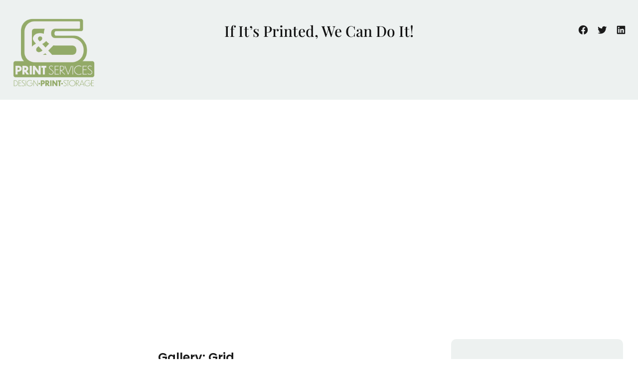

--- FILE ---
content_type: text/css
request_url: https://candsprint.co.uk/wp-content/themes/basal-fse/style.css?ver=6.9
body_size: 8371
content:
/*
Theme Name: Basal FSE
Theme URI: https://www.pinnaclethemes.net/product/free-starter-wordpress-theme/
Author: sinsikha
Author URI: https://www.pinnaclethemes.net
Description: Basal FSE is a lightweight starter theme. It can be optimized for page speed and is built with default Gutenberg blocks and patterns. Comes loaded with 6 wonderful patterns and 5 style variations to create your unique website in no time. It is perfect for a minimal, single one page website, a blog, a business website, a portfolio, a construction site, or an education site, blog site, small businesses, startups, law firms and other creative agencies who prefer simple and speed optimized websites. It is a FSE or full site editing experience. Compatible with WooCommerce, contact forms, SEO and translation plugins. Documentation : https://pinnaclethemes.net/themedocumentation/basal-fse-doc/
Version: 1.3
Tested up to: 6.7
Requires PHP: 7.4
License: GNU General Public License version 2
License URI: https://www.gnu.org/licenses/license-list.html#GPLv2
	
Text Domain: basal-fse
Tags: one-column, two-columns, right-sidebar, custom-background, custom-header, custom-menu, full-site-editing, block-patterns, featured-images, full-width-template, sticky-post, threaded-comments, block-styles, rtl-language-support, style-variations, wide-blocks, custom-logo, custom-colors, editor-style

Basal FSE is based on Underscores theme(Underscores is distributed under the terms of the GNU GPL v2 or later).

Basal FSE WordPress Theme has been created by Pinnacle Themes(pinnaclethemes.net), 2024.
Basal FSE WordPress Theme is released under the terms of GNU GPL version 3
*/

*{-webkit-box-sizing: border-box; -moz-box-sizing: border-box; box-sizing: border-box;}
article,
aside,
details,
figcaption,
figure,
footer,
header,
nav,
section{display: block;}
audio,
canvas,
video{display: inline-block;}
audio:not([controls]){display: none; height: 0;}
[hidden]{display: none;}
html{font-size: 100%; overflow-y: scroll; -webkit-text-size-adjust: 100%; -ms-text-size-adjust: 100%;}

html,
button,
input,
select,
textarea{font-family: 'Poppins', sans-serif;}

body{margin: 0; -moz-osx-font-smoothing: grayscale; -webkit-font-smoothing: antialiased;}

a{text-decoration:underline;}
a:hover{color: #6f9382; text-decoration:underline;}

#logo-main a:focus,
button:focus,
input[type="button"]:focus,
input[type="reset"]:focus,
input[type="submit"]:focus,
input[type="text"]:focus,
input[type="email"]:focus,
input[type="url"]:focus,
input[type="password"]:focus,
input[type="search"]:focus,
input[type="number"]:focus,
input[type="tel"]:focus,
input[type="range"]:focus,
input[type="date"]:focus,
input[type="month"]:focus,
input[type="week"]:focus,
input[type="time"]:focus,
input[type="datetime"]:focus,
input[type="datetime-local"]:focus,
input[type="color"]:focus,
textarea:focus,
a:focus {
  outline: 2px dotted #6f9382;
}

h1,
h2,
h3,
h4,
h5,
h6{clear: both; font-family: 'Playfair Display';}

h1 a,
h2 a,
h3 a,
h4 a,
h5 a,
h6 a{color: inherit;}

p{margin: 0 0 15px;}

img{border: none; max-width: 100%; -ms-interpolation-mode: bicubic; border: 0; vertical-align: middle;}

address{font-style: italic; margin: 0 0 24px;}
abbr[title]{border-bottom: 1px dotted;}
dfn{font-style: italic;}
mark{background: #ff0; color: #000;}
code,
kbd,
pre,
samp{font-family: monospace, serif; font-size: 14px; hyphens: none;}
pre{background: #f5f5f5; color: #666; font-family: monospace; font-size: 14px; margin: 20px 0; overflow: auto; padding: 20px; white-space: pre; white-space: pre-wrap; word-wrap: break-word;}
blockquote, q{hyphens: none; quotes: none;}
blockquote:before,
blockquote:after,
q:before,
q:after{content: ""; content: none;}
blockquote{font-size: 18px; font-style: italic; font-weight: 300; margin: 24px 40px;}
blockquote blockquote{margin-right: 0;}
blockquote cite,
blockquote small{font-size: 14px; font-weight: normal; text-transform: uppercase;}
blockquote em,
blockquote i{font-style: normal; font-weight: 300;}
blockquote strong,
blockquote b{font-weight: 400;}
small{font-size: smaller;}
sub,
sup{font-size: 75%; line-height: 0; position: relative; vertical-align: baseline;}
sup{top: -0.5em;}
sub{bottom: -0.25em;}
dl{margin: 0 20px;}
dt{font-weight: bold;}
dd{margin: 0 0 20px;}
menu,
ol,
ul{margin: 16px 0; padding: 0 0 0 15px;}
ul{list-style-type: square;}
nav ul,
nav ol{list-style: none; list-style-image: none;}
li > ul,
li > ol{margin: 0;}
svg:not(:root){overflow: hidden;}
figure{margin: 0;}
form{margin: 0;}
fieldset{border: 1px solid #c0c0c0; margin: 0 2px; min-width: inherit; padding: 0.35em 0.625em 0.75em;}
legend{border: 0; padding: 0; white-space: normal;}

button,
input,
select,
textarea{font-size: 100%; margin: 0; max-width: 100%; vertical-align: baseline;}
button,
input{line-height: normal;}
button,
html input[type="button"],
input[type="reset"],
input[type="submit"]{-webkit-appearance: button; cursor: pointer;}
button[disabled],
input[disabled]{cursor: default;}
input[type="checkbox"],
input[type="radio"]{padding: 0;}
input[type="search"]{-webkit-appearance: textfield; padding-right: 2px; width: 270px;}
input[type="search"]::-webkit-search-decoration{-webkit-appearance: none;}
button::-moz-focus-inner,
input::-moz-focus-inner{border: 0; padding: 0;}
textarea{overflow: auto; vertical-align: top; resize: none; min-height: 120px;}

table{border-bottom: 1px solid #ededed; border-collapse: collapse; border-spacing: 0; line-height: 2; margin: 0 0 20px;	width: 100%;}
caption,
th,
td{font-weight: normal; text-align: left;}
caption{font-size: 16px; margin: 20px 0;}
th{font-weight: bold; text-transform: uppercase;}
td{border-top: 1px solid #ededed; padding: 6px 10px 6px 0;}
del{color: #333;}
ins{background: #fff9c0; text-decoration: none;}

.screen-reader-text{clip: rect(1px, 1px, 1px, 1px); overflow: hidden; position: absolute !important; height: 1px; width: 1px;}
.screen-reader-text:focus{background-color: #f1f1f1; border-radius: 3px; box-shadow: 0 0 2px 2px rgba(0, 0, 0, 0.6); clip: auto !important; color: #21759b; display: block; font-size: 14px; font-weight: bold; height: auto; line-height: normal; padding: 15px 23px 14px; position: absolute; left: 5px; top: 5px; text-decoration: none; width: auto; z-index: 100000; /* Above WP toolbar */}

/* Form fields styles. */
input[type="text"],
input[type="email"],
input[type="tel"],
input[type="date"],
input[type="number"],
input[type="search"],
input[type="url"],
input[type="password"],
textarea{border: 1px solid #efefef; width: 100%; border-radius: 8px; padding: 13px; outline: none;}

select{background: transparent; border: 1px solid #00b5e2; width: 100%; border-radius: 8px; padding: 13px; outline: none;}

/* Buttons */
button,
input[type="submit"],
input[type="button"],
input[type="reset"]{background-color: #edf1f0; border: none; border-radius: 50px; color: #1a1a1a; display: inline-block; font-size: 20px; font-weight: 500; padding: 18px 50px; text-decoration: none; transition: all 0.2s;}

/* Placeholder text color -- selectors need to be separate to work. */
::placeholder{color: #041F69; opacity: 1;}
:-ms-input-placeholder{color: #041F69;}
::-ms-input-placeholder{color: #041F69;}

/*
 * Search and File Block button styles.
 * Necessary until the following issues are resolved in Gutenberg:
 * https://github.com/WordPress/gutenberg/issues/36444
 * https://github.com/WordPress/gutenberg/issues/27760
 */

.wp-block-search__button,
.wp-block-file .wp-block-file__button {
	background-color: var(--wp--preset--color--primary);
	border-radius: 0;
	border: none;
	color: var(--wp--preset--color--background);
	font-size: var(--wp--preset--font-size--medium);
	padding: calc(.667em + 2px) calc(1.333em + 2px);
}

/*
 * Button hover styles.
 * Necessary until the following issue is resolved in Gutenberg:
 * https://github.com/WordPress/gutenberg/issues/27075
 */

.wp-block-search__button:hover,
.wp-block-file .wp-block-file__button:hover,
.wp-block-button__link:hover {
	opacity: 0.90;
}

/* Blocks inside columns don't have negative margins. */
.wp-site-blocks .wp-block-columns .wp-block-column .alignfull,
.is-root-container .wp-block-columns .wp-block-column .wp-block[data-align="full"],
/* We also want to avoid stacking negative margins. */
.wp-site-blocks .alignfull:not(.wp-block-group) .alignfull,
.is-root-container .wp-block[data-align="full"] > *:not(.wp-block-group) .wp-block[data-align="full"] {
	margin-left: auto !important;
	margin-right: auto !important;
	width: inherit;
}

/*
 * Responsive menu container padding.
 * This ensures the responsive container inherits the same
 * spacing defined above. This behavior may be built into
 * the Block Editor in the future.
 */

.wp-block-navigation__responsive-container.is-menu-open {
	padding-top: var(--wp--custom--spacing--outer);
	padding-bottom: var(--wp--custom--spacing--large);
	padding-right: var(--wp--custom--spacing--outer);
	padding-left: var(--wp--custom--spacing--outer);
}

.basal-fse-header .wp-block-cover, .basal-fse-header .wp-block-cover-image, .basal-fse-footer .wp-block-cover, .basal-fse-footer .wp-block-cover-image, .basal-fse-porduct-section, .basal-fse-menu-section{align-items:inherit;}
.basal-fse-footer-menu .wp-block-navigation ul li, .basal-fse-footer-column .wp-block-navigation ul li {padding-left:20px; position:relative;}
.basal-fse-footer-menu .wp-block-navigation ul li:before, .basal-fse-footer-column .wp-block-navigation ul li:before{left:0px; top:50%; position:absolute; border-radius:100%; transform:translateY(-50%); content:"\f345"; font-family: 'Dashicons'; font-size:18px; font-weight:600;}
.basal-fse-header .wp-block-navigation__submenu-container{min-width:215px !important; background:#5f1c00 !important;}
.basal-fse-menu .wp-block-navigation__container{ z-index:9999;}
.basal-fse-menu .wp-block-navigation__container li {padding:5px 0px 25px;}
.basal-fse-menu .wp-block-navigation__submenu-container li{padding:inherit;}
.basal-fse-menu ol.has-background, .basal-fse-menu ul.has-background {padding:0px !important;}
.basal-fse-menu .wp-block-group {padding:0;}
.wc-block-mini-cart__button:hover {background:transparent;}

.basal-fse-menu {font-family:'Poppins', sans-serif;}
.basal-fse-menu .wp-block-navigation ul li a:hover, .basal-fse-menu .wp-block-navigation ul li.current-menu-item a{color:#606060;}
.basal-fse-menu .wp-block-navigation ul ul li.current-menu-item a{color:#fff;}
.basal-fse-footer-menu .wp-block-navigation ul li a:hover, .basal-fse-footer-menu .wp-block-navigation ul li.current-menu-item a, .basal-fse-footer-column .wp-block-navigation ul li a:hover, .basal-fse-footer-column .wp-block-navigation ul li.current-menu-item a{ color:#AFAFAF;}
.basal-fse-footer-menu .wp-block-navigation-submenu ul, .basal-fse-footer-menu .wp-block-navigation__submenu-icon, .basal-fse-footer-column .wp-block-navigation-submenu ul, .basal-fse-footer-column .wp-block-navigation__submenu-icon {display:none !important;}
.basal-fse-menu .wp-block-navigation ul {border:none !important;}
.basal-fse-menu .wp-block-navigation ul ul .wp-block-navigation__submenu-icon{position:absolute; right:10px; background:none;}
.basal-fse-menu ul {width:250px !important;}
.basal-fse-menu ul li ul li a {padding:7px 15px !important; padding-right:50px !important;}
.basal-fse-coffee-beans .wp-block-image{background:#5f1c00; width:170px; height:170px; border-radius:100%; align-items:center !important; display:flex !important; justify-content:center !important;}
.basal-fse-coffee-beans h3 {width:50%; margin:0 auto;}
.basal-fse-coffee-beans:hover .wp-block-image{background: #c28030;}
.basal-fse-coffee-beans:hover h3{color:#c28030 !important;}
.basal-fse-better-taste-box .wp-block-image{background:#fff; width:100px; height:100px; border-radius:100%; align-items:center !important; display:flex !important; justify-content:center !important; float:left;}
.basal-fseduct-box .wc-block-components-product-image img {width:auto !important; margin:0 auto; display:table;}

.basal-fse-menu-section::before {content:''; width:35%; height:100%; background:#c28030; position:absolute; left:0px; top:0; z-index:1;}
.basal-fse-section .wp-block-columns{position: relative;
overflow: hidden;}
.basal-fse-discount-box {width:230px !important; height:230px; position:absolute; right:-60px; bottom:-50px;}
.basal-fse-section-box .wp-block-column {z-index:9;}
.basal-fse-section .basal-fse-section-box::before {content:''; width:99.5%; height:99%; border:solid 2px #bd9655; position:absolute; left:50%; top:50%; transform:translate(-50%,-50%); border-style: dashed;}
.basal-fse-inner-banner{ position:relative; z-index:-1;}
.basal-fse-banner .wp-block-image {width:100%; max-width:100%;}
.basal-fse-banner {height:700px; overflow:hidden;}

.basal-fse-section11-left {margin-right:100px !important;}
.basal-fse-section11{ position:relative;}
.basal-fse-section11::before {content:''; width:41.5%; position:absolute; height:100%; background:#c28030; z-index:0;}
.basal-fse-section11 .wp-block-columns{ position:relative; z-index:0;}

.basal-fse-section7-right .wp-block-image {position:absolute; right:0;}
.basal-fse-section7 {position:relative; overflow:hidden;}
.basal-fse-section5-left {position:relative;}
.basal-fse-section5-left::after {content:""; position:absolute; left:0; top:0; background:#c28030; width:45%; height:100%; z-index:-1;}

.basal-fse-header{ position:absolute !important; width:100%; z-index:2;}

.basal-fse-banner {position:relative;}
.basal-fse-banner img{ position:relative; z-index:999; width:100% !important;}
.basal-fse-banner .wp-block-image {margin:0px;}
.basal-fse-header-social {padding-top:0px;}
.basal-fse-header-social .wp-block-social-links li svg {font-size:22px;}
.basal-fse-header-social .wp-block-social-links li a {padding:8px;}
.basal-fse-banner-content {position:absolute; left: 0; right: 0; top: 50%; z-index: 999; transform: translateY(-50%);}
.basal-fse-image-box .wp-block-heading {font-family:'Poppins', sans-serif;}

.basal-fse-business-social .wp-block-social-links li {padding:7px; margin:0px 5px;}
.basal-fse-business-social .wp-block-social-links li a {font-size:18px;}
.basal-fse-safe-box .wp-block-heading {font-family:'Poppins', sans-serif;}

.basal-fse-post-section .wp-block-buttons {margin-bottom:-30px;}
.basal-fse-team-section .wp-block-column .wp-block-heading{font-family: 'Poppins', sans-serif;}
.basal-fse-team-section1-right .wp-block-social-links li a {padding:10px; font-size:20px;}
.basal-fse-contact-section-left h4.wp-block-heading {font-family:'Poppins', sans-serif;}
.basal-fse-home-contact input[type="text"], .basal-fse-home-contact input[type="email"], .basal-fse-home-contact input[type="tel"], .basal-fse-home-contact textarea {margin:10px 0px; background:#f3f6f5; border:none; padding:25px 30px; font-size:17px; border-radius:10px; padding-left:40px;}

.basal-fse-team-section1-left .wp-block-group {padding:0px !important;}
.basal-fse-team-section1-left .wp-block-group img {width:100%;}
.basal-fse-team-section .wp-block-column .wp-block-group {padding:0px !important;}
.basal-fse-team-section .wp-block-column .wp-block-group .wp-block-image {width:100% !important;}
.basal-fse-team-section .wp-block-column .wp-block-group .wp-block-image img { width:100%;}

.basal-fse-home-contact input[type="text"]::placeholder, .basal-fse-home-contact input[type="email"]::placeholder, .basal-fse-home-contact input[type="tel"]::placeholder, .basal-fse-home-contact textarea::placeholder{color:#515151;}
.basal-fse-home-contact input[type="submit"]{background-color: #282828; font-size: 17px; border-radius: 0px;}
.basal-fse-home-contact textarea {height:240px; margin-bottom:30px;}
.basal-fse-home-contact input[type="submit"]:hover{ background:#f3f6f5; color:#121212;}
.basal-fse-home-contact {height:75%; position:relative; bottom:-25%; width:85%; margin:0 auto; float:right;}
.basal-fse-home-contact img {position:relative; margin-top:-33.5%;}
.basal-fse-footer h4.wp-block-heading {font-family:'Poppins', sans-serif;}
.basal-fse-business-img img {width:100%;}
.basal-fse-footer-column .wp-block-social-links li a {padding:12px; font-size:18px;}
.basal-fse-page-outer{ position:relative;}
.basal-fse-team-section2 h2 {font-family:'Poppins', sans-serif !important;}
.basal-fse-archive-right li::marker, .basal-fse-blog-single-left-area li::marker {color:#282828;}
.basal-fse-blog-area .wp-block-post-template li:nth-last-child(1) .wp-block-columns, .basal-fse-blog-left-side-area .wp-block-post-template li:nth-last-child(1) .wp-block-columns, .basal-fse-blog-right-side-page .wp-block-post-template li:nth-last-child(1) .wp-block-columns, .basal-fse-blog-no-sidebar .wp-block-post-template li:nth-last-child(1) .wp-block-columns {border:none; margin-bottom:0px; padding-bottom:0px !important;}
.basal-fse-404 .wp-block-post-template li:nth-last-child(1) hr{ display:none !important;}
.basal-fse-blog-area .wp-block-post-excerbasal_fse__more-text, .basal-fse-blog-left-side-area .wp-block-post-excerbasal_fse__more-text, .basal-fse-blog-right-side-page .wp-block-post-excerbasal_fse__more-text, .basal-fse-blog-no-sidebar .wp-block-post-excerbasal_fse__more-text, .basal-fse-archive-page .wp-block-post-excerbasal_fse__more-text, .basal-fse-404 .wp-block-post-excerbasal_fse__more-text{padding-top:15px !important;}
.basal-fse-pricing-box .wp-block-heading, .basal-fse-counter-box .wp-block-heading{font-family:'Poppins', sans-serif !important;}
.basal-fse-faq-tab .wp-block-details {border-radius:10px;}
.basal-fse-landing-outer {position:relative;}

.basal-fse-pricing-box h6.wp-block-heading sub {font-size:17px; position:relative; top:0px; font-weight: 400; left:5px;}

.woocommerce div.product .product_title{ display: none;}
.entry-summary .price {padding -bottom:15px !important;}
.woocommerce div.product .quantity .qty {width:auto;}
.cart {padding-bottom:20px !important;}
.woocommerce div.product div.images img { width:auto !important; margin:0 auto;}
.woocommerce-tabs .tabs.wc-tabs {margin:0px !important; padding:0px !important;}
.woocommerce-tabs .tabs.wc-tabs:before{ border:none !important;}
.woocommerce-tabs .woocommerce-Tabs-panel {font-size:20px; padding:40px !important; background-color: #f6f6f6;}
.woocommerce div.product .woocommerce-tabs ul.tabs li{background:#222 !important; color:#fff !important; border-radius:0px !important; }
.woocommerce div.product .woocommerce-tabs ul.tabs li a{color:#fff; font-weight:400 !important;}
.woocommerce div.product .woocommerce-tabs ul.tabs li::after, .woocommerce div.product .woocommerce-tabs ul.tabs li::before{ display:none;}
.woocommerce div.product .woocommerce-tabs ul.tabs li.active, .woocommerce div.product .woocommerce-tabs ul.tabs li{ border:none !important; padding:5px 30px !important;}
.woocommerce div.product .woocommerce-tabs ul.tabs li.active{ background:#ffac47 !important;}
.woocommerce div.product .woocommerce-tabs ul.tabs li.active a, .woocommerce div.product .woocommerce-tabs ul.tabs li a:hover{color:#fff !important;}
.related.products h2 {text-align:center;}
.related.products li .price, .products li .price{ text-align:center;}
.related.products .button, .products .button{display:table; margin:0 auto;}
.related.products, .products{ text-align:center;}
.related.products li, .products li{float:none !important; display:inline-block; margin:15px !important; padding:35px 15px 0px !important; border-radius: 5px !important;}
.related.products li img, .products li img {width:auto !important; text-align:center; display:table !important; margin:0 auto !important; margin-bottom:20px !important;}
.woocommerce div.product .related.products {padding:40px !important; background-color:#f6f6f6;}
.qty.text {width:auto !important;}
.woocommerce-account .wp-block-post-title, .woocommerce-account main .woocommerce, .woocommerce-cart .wp-block-post-title, .woocommerce-cart main .woocommerce, .woocommerce-checkout .wp-block-post-title, .woocommerce-checkout main .woocommerce {max-width:100%;}
.woocommerce-product-gallery {align-items:center !important; display:flex !important; justify-content:center !important; height:350px;}
.woocommerce-page .button {padding:10px 35px !important;}
.woocommerce-Price-amount bdi {font-weight:600;}
.select2-container--default .select2-selection--single, .woocommerce form .form-row input.input-text, .woocommerce form .form-row textarea {border:1px solid #222; border-radius:0px;}
body.home .basal-fse-menu li:nth-child(1) a {color:#606060;}
body.home .basal-fse-menu li .wp-block-navigation__submenu-container li:nth-child(1) span, body.home .basal-fse-menu li .wp-block-navigation__submenu-container li:nth-child(1) a {color:inherit !important;}
body.home .basal-fse-menu li .wp-block-navigation__submenu-container li:nth-child(1) span:hover, body.home .basal-fse-menu li .wp-block-navigation__submenu-container li span:hover, .basal-fse-menu li .wp-block-navigation__submenu-container li span:hover {color:#222;}
body.home .basal-fse-menu li .wp-block-navigation__submenu-container li:nth-child(1):hover span {color:#fff !important;}
.basal-fse-section10 .add_to_cart_button {border-radius:100px; background-color:#c28030; padding:12px 25px !important;}
.added_to_cart.wc-forward {display:block;}
.basal-fse-menu li a.current-menu-ancestor {color:#606060 !important;}
.basal-fse-landing-content {position:absolute; left:50%; top: 50%; transform:translate(-50%,-50%);}
.basal-fse-business-social {padding-left:50px;}
body.home .basal-fse-menu li:nth-child(1) a, .basal-fse-menu .wp-block-navigation ul li.current-menu-item a, .basal-fse-menu li a.current-menu-ancestor, body.home .basal-fse-menu li:nth-child(1) a {border-bottom:solid 2px #606060;}
.basal-fse-menu .wp-block-navigation ul li ul li a, body.home .basal-fse-menu li .wp-block-navigation__submenu-container li:nth-child(1) span, .basal-fse-menu li .wp-block-navigation__submenu-container li:nth-child(1) span{ border:none !important;}
.basal-fse-copyright-right a{color:#9a9595;}
.basal-fse-copyright-right a:hover{color:#ffffff;}

@media(max-width: 1440px){
.basal-fse-section7-right .wp-block-image {position:relative; right:-114px;}
.basal-fse-menu-section::before{ width:25%;}
.basal-fse-team-section-box h2.wp-block-heading {font-size:18px !important; padding-bottom:10px !important;}
.basal-fse-landing-content{ width:100% !important;}
.basal-fse-banner {height:auto;}
}

@media(max-width: 1300px){
.basal-fse-section7-right .wp-block-image{ right:-40px;}
}

@media(max-width: 1199px){
.basal-fse-menu-section::before { display:none}
.basal-fse-header-top-bar {padding:20px 15px !important;}
.basal-fse-newletter-outer .wp-block-heading, .basal-fse-newletter-outer p {max-width:85% !important;}
.basal-fse-banner {padding:0px 15px;}
}

@media(min-width: 1024px) and (max-width: 1200px){
.woocommerce-page .button {padding:10px 25px !important;}
.related.products li, .products li{margin:10px !important;}
.basal-fse-post-section h2.wp-block-heading, .basal-fse-team-section h2.wp-block-heading{padding-right:270px !important; padding-left:270px !important}
.basal-fse-safe-box {padding:35px 20px !important;}
.basal-fse-offer-box {padding:30px 20px !important;}
.basal-fse-pricing-box {padding:50px 30px !important;}
.basal-fse-faq-section .wp-block-heading{padding:0px 30px 15px !important;}
.basal-fse-contact-info-right {padding:50px !important;}
.basal-fse-faq-list-box .wp-block-heading {padding-left:0px !important;}
.basal-fse-contact-info-left h2.wp-block-heading {font-size:44px !important;}
.basal-fse-team-circle-section .wp-block-image img{width:220px !important; height:220px !important; border-width:15px !important;}
.basal-fse-testimonials-box {padding:25px 15px !important;}
}

@media(max-width: 1023px){
.basal-fse-inner-banner h2.has-text-color, .basal-fse-inner-banner h1.has-text-color{padding-top:0px !important;}
.basal-fse-banner-content h1 {font-size:32px !important; padding:0px !important;}
.wp-block-image {margin:0px !important;}
.basal-fse-header-top-bar-left {text-align:center; padding-bottom:25px;}
.basal-fse-header-top-bar-left .wp-block-image {display:table; margin:0 auto !important; float:none !important; margin-bottom:10px !important; display:none;}
.basal-fse-header-top-bar {padding-top:20px !important; padding-bottom:35px !important;}
.basal-fse-section1 .wp-block-column {padding:0px 0px 10px;}
.header-layout1, .header-layout2, .header-layout3, .header-layout4 {padding:20px 0px !important;}
.header-layout3 .basal-fse-menu, .header-layout4 .basal-fse-menu{position:relative; right:0px; top:25px; padding:5px !important;}
.basal-fse-404 .wp-block-search__inside-wrapper {width:100% !important;}
.basal-fse-404 {padding:40px 15px !important;}
.basal-fse-blog-area, .basal-fse-blog-right-side, .basal-fse-blog-left-side-page, .basal-fse-blog-no-sidebar, .basal-fse-archive-page {padding:40px 0px 40px !important;}
.basal-fse-archive-page {padding:40px 15px !important;}
.basal-fse-blog-content {padding-left:0px !important; padding-top:25px;}
.basal-fse-blog-meta .wp-block-post-date, .basal-fse-blog-meta .wp-block-post-author, .basal-fse-blog-meta .wp-block-post-terms {width:100% !important; padding:0px !important;}
.basal-fse-blog-left-side-area {padding-right:0px !important;}
.basal-fse-blog-right-side-page{ padding-left:0px !important;}
.basal-fse-contact-lay1, .basal-fse-contact-lay2-box{padding:40px 15px !important;}
.basal-fse-contact-lay1 .wp-block-group{ padding-right:0px !important;}
.basal-fse-contact-lay1 .basal-fse-contact-info{ padding-top:40px;}
.basal-fse-contact-info-box {padding:30px !important;}
.basal-fse-service-single-lay{padding:40px 0px 0px !important;}
.basal-fse-service-menu {padding-right:0px !important; padding-bottom:40px;}
.basal-fse-service-single-lay h2 {font-size:24px !important;}
.basal-fse-team-section1 {padding:40px 0px 40px !important;}
.basal-fse-team-section1-right{ padding-top:40px;}
.basal-fse-team-section1 .wp-block-columns{ padding-bottom:40px !important;}
.basal-fse-team-section2{ padding-top:0px !important; padding-bottom:0px !important; padding-right:0px !important; padding-left:0px !important;}
.basal-fse-team-section-box {margin-bottom:30px !important; padding-right:0px !important;}
.basal-fse-page-outer {padding:0px 15px !important;}
.basal-fse-archive-left {padding-right:0px !important;}
.basal-fse-inner-banner-title {font-size:26px !important; margin:0px !important;}
.basal-fse-blog-single-area {padding:40px 15px !important;}
.basal-fse-blog-single-right-area {padding-left:0px !important; padding-top:40px;}
.basal-fse-section9 .wp-block-buttons {margin-top:30px !important;}
.basal-fse-inner-banner .wp-block-cover {min-height:220px !important;}
.basal-fse-404 h1{padding-bottom:30px !important; font-size:30px !important;}
.related.products li, .products li{width:100% !important; margin:0 auto !important;}
.basal-fse-section5-menu-box .wp-block-column {text-align:center;}
.basal-fse-section5-left::after{ display:none;}
.basal-fse-section5-left, .basal-fse-section5-right{ padding:0px !important;}
.basal-fse-business-social .wp-block-social-links{display:inline-block; margin:0px;}
.basal-fse-business-social .wp-block-social-links li {display:inline-block;}
.basal-fse-blog-right-side-area {padding-top:40px;}
.basal-fse-landing-content h4.wp-block-heading, .basal-fse-landing-content p{ max-width:100% !important;}
.basal-fse-testimonials .wp-block-columns {padding:60px 0px 30px !important;}
.basal-fse-testimonials .wp-block-columns:nth-last-child(1) {padding-top:0px !important; padding-bottom:60px !important;}
.basal-fse-testimonials {padding-top:0px !important;}
.basal-fse-testimonials-box .wp-block-columns {padding:0px !important;}
.basal-fse-call-action-outer {padding:50px 15px !important; margin:60px 0px !important;}
.basal-fse-logo-outer {padding:60px 0px !important;}
.basal-fse-logo-area .wp-block-column {padding:25px 0px !important;}
.basal-fse-pricing-section .wp-block-heading {padding:0px !important; padding-bottom:30px !important;}
.basal-fse-pricing-box .wp-block-heading {padding-bottom:15px !important;}
.basal-fse-faq-section .wp-block-heading {padding:0px !important; padding-bottom:0px !important;}
.basal-fse-counter-section .wp-block-heading {padding:0px !important; padding-bottom:35px !important;}
.basal-fse-team-section .wp-block-heading, .basal-fse-post-section .wp-block-heading {padding:0px !important; padding-bottom:30px !important;}
.basal-fse-feature-list {padding:60px 0px 60px !important;}
.basal-fse-feature-list-content{ padding-top:60px !important;}
.basal-fse-team-section .wp-block-column h4.wp-block-heading {padding-top:20px !important; padding-bottom:0px !important;}
.basal-fse-statement {padding:60px 15px !important;}
.basal-fse-pricing-section {padding:60px 0px;}
.basal-fse-faq-section {padding:60px 0px;}
.basal-fse-counter-section {padding:60px 15px;}
.basal-fse-404 .wp-block-column {padding:0px !important;}
.basal-fse-404 .wp-block-column h2.has-text-color{padding-bottom:0px !important; padding-top:25px !important;}
.basal-fse-contact-info-left, .basal-fse-contact-info-right {margin:40px 0px !important;}
.basal-fse-contact-info-right {padding:35px 25px !important;}
.basal-fse-contact-box {padding:25px 0px !important;}
.basal-fse-contact-info-right .basal-fse-contact-box {padding:25px 0px !important;}
.basal-fse-faq-section.basal-fse-faq-list-section {padding:60px 0px !important;}
.basal-fse-faq-list-box {max-width:90% !important; margin-top:20px !important; padding:30px 30px !important;}
.basal-fse-faq-list-box h5.wp-block-heading{padding-bottom:10px !important;}
.basal-fse-faq-list-box .wp-block-separator{ margin:15px 0px !important}
.basal-fse-author-page {padding:40px 15px 0px !important; margin:40px 0px !important;}
.basal-fse-team-circle-section .basal-fse-header-social {width:100% !important; padding:0px;}
.basal-fse-team-circle-section .wp-block-group:nth-last-child(1) .basal-fse-header-social {padding-bottom: 0px !important;}
.basal-fse-business-img {padding:0px 15px !important;}
.basal-fse-business-social {padding-left:0px;}
.basal-fse-header-social {width: auto; margin:0 auto; display:table;}
.basal-fse-testimonials-box .wp-block-columns:nth-last-child(1) {padding-bottom:0px !important;}
.basal-fse-copyright-left p, .basal-fse-copyright-right p {text-align:center;}
.basal-fse-counter-box h2.wp-block-heading {font-size:50px !important; padding-bottom:10px !important;}
.basal-fse-post-section {padding:60px 0px !important;}
}

@media(min-width: 768px) and (max-width: 1023px){
.basal-fse-header-top-bar {padding:20px 15px !important;}
.wp-block-columns:not(.is-not-stacked-on-mobile) > .wp-block-column.basal-fse-header-top-bar-left, .wp-block-columns:not(.is-not-stacked-on-mobile) > .wp-block-column.basal-fse-header-top-bar-logo, .wp-block-columns:not(.is-not-stacked-on-mobile) > .wp-block-column.basal-fse-header-top-bar-right {flex-basis:auto !important; width:33.33%; float:left; padding:0px !important;}

.basal-fse-coffee-beans .wp-block-image{width:140px; height:140px;}
.basal-fse-header-top-bar-right .wc-block-mini-cart.wp-block-woocommerce-mini-cart {padding:0px;}
.basal-fse-banner-content .wp-block-heading {padding:0px !important; font-size:50px !important;}
.basal-fse-contact-box .wp-block-image{ padding-bottom:15px;}
.basal-fse-post-section h2.wp-block-heading, .basal-fse-team-section h2.wp-block-heading{padding-right:0px !important; padding-left:0px !important; padding-bottom:35px !important;}
.basal-fse-images-box-section .wp-block-column {padding:15px 0px;}
.basal-fse-section2-right {padding-top:40px;}
.basal-fse-offer-box {padding:30px 20px !important;}
.basal-fse-logo {text-align:center !important;}
.basal-fse-image-box .wp-block-image{margin-bottom:25px !important;}
.basal-fse-images-box-section .wp-block-columns .wp-block-column {padding:15px 0px;}
.basal-fse-images-box-section .wp-block-columns {padding:25px 0px !important;}
.basal-fse-section2 .wp-block-columns {padding:40px 0px !important;}
.basal-fse-section2-right {padding-top:40px !important;}
.basal-fse-section3 {padding:40px 15px 0px !important;}
.basal-fse-section3 .wp-block-columns {padding-bottom:20px 0px 40px !important;}
.basal-fse-section3 .wp-block-columns:nth-last-child(1) {padding-bottom:40px !important;}
.basal-fse-section4{ padding:0px !important;}
.basal-fse-section4 .wp-block-columns {padding:40px 15px !important;}
.basal-fse-post-section{ padding:20px 15px !important;}
.basal-fse-safe-box {padding:30px !important;}
.basal-fse-team-section {padding-top:40px !important; padding-bottom:0px !important;}
.basal-fse-post-section h4 {font-size:22px !important;}
.basal-fse-contact-section .wp-block-columns {padding:0px 0px !important;}
.basal-fse-home-contact {padding-top:50px;}
.basal-fse-footer .wp-block-columns{ padding:0px 0px 20px;}
.basal-fse-footer {padding:0px 15px 0px !important;}
.basal-fse-post-section .wp-block-post-date{padding-top: 20px !important;}
.basal-fse-team-section .wp-block-column .wp-block-heading.has-text-align-center.has-primary-color.has-text-color {margin-bottom:0px !important; padding:0px !important; margin-top:20px;}
.basal-fse-contact-box {padding-right:0px !important;}
.basal-fse-contact-box .wp-block-image{ padding-bottom:15px;}
.basal-fse-team-section .wp-block-group:nth-last-child(1) {padding-bottom:40px !important;}
.basal-fse-team-section .wp-block-group:nth-last-child(1) .wp-block-columns {gap:15px !important;}
.basal-fse-contact-section-left {padding-top:40px !important;}
.basal-fse-menu .wp-block-navigation__container li {padding:0px 0px; padding-bottom:0px;}
.basal-fse-blog-content-box {padding:30px 10px !important;}
.basal-fse-blog-content-box h4{ font-size:20px !important}
.basal-fse-blog-content-box .wp-block-post-date {padding-top:0px !important;}
.basal-fse-banner {padding:0px 15px;}
.basal-fse-pricing-section {padding:60px 0px !important;}
.basal-fse-testimonials:nth-child(1) {padding-bottom:0px !important;}
.basal-fse-home-contact {height:100%; bottom:0%; width:100%; padding-top:30px !important;}
.basal-fse-post-section {padding:40px 15px 80px !important;}
.basal-fse-post-section .wp-block-buttons {margin-top:20px !important;}
}

@media(min-width: 781px) and (max-width: 1023px){
.basal-fse-menu .wp-container-4.wp-container-4 {gap:20px !important;}	
.basal-fse-header-social .wp-container-7.wp-container-7 {gap:5px;}
.basal-fse-banner {padding:0px 15px;}
.basal-fse-section4 h2.has-text-color {font-size:36px !important;}
.basal-fse-section2-right h2.has-text-color {padding-bottom:20px !important;}
.basal-fse-team-section .wp-block-column h4.wp-block-heading{font-size:18px !important;}
.basal-fse-contact-section-left h2.has-text-color {font-size:36px !important; padding-bottom:0px !important;}
.basal-fse-section2-right {padding-top:0px !important;}
.basal-fse-testimonials-box {padding:20px 15px !important;}
.basal-fse-testimonials .wp-block-columns {gap:10px !important;}
.basal-fse-testimonials-box .wp-block-columns:nth-last-child(1) {padding-bottom:0px !important;}
.basal-fse-logo h1 {font-size:26px !important;}
.basal-fse-author-page .basal-fse-team-section1-right {padding-top:0px !important;}
.basal-fse-team-circle-section .wp-block-image img{width:170px !important; height:170px !important; border-width:15px !important;}
.basal-fse-menu{padding-top:5px;}
.basal-fse-section1 {padding:15px 0px !important;}
.basal-fse-section1 .wp-block-column {padding:0 0 0px;}
.basal-fse-home-contact {height:80%; bottom:-20%;}
}

@media(min-width: 600px) and (max-width: 1023px){
.basal-fse-section8-product-box ul li, .basal-fse-section4-product-box ul li, .basal-fse-section9 ul li {width:calc(50% - .9375em) !important;}
.basal-fse-section-box {padding:80px 100px 200px !important;}
.basal-fse-post-section .wp-block-post-template li {text-align:left;}
.basal-fse-page-outer h2.wp-block-heading{font-size: 40px !important;}
}

@media(min-width: 1024px) and (max-width: 1440px){
.basal-fse-blog-content h2 {font-size:24px !important;}
.basal-fse-coffee-beans h3 {width:100%;}
.basal-fse-section7-left .wp-block-group {padding:0px !important;}
.basal-fse-section7-left .wp-block-columns {padding:0px !important;}
.basal-fse-section7-left h2{ padding:0px !important;}
.basal-fse-section1-left p {padding-top:0px !important;}
.basal-fse-section7-left {padding:40px 15px 0px !important;}
.wp-block-group .basal-fse-section7-testimonial-box {padding:20px 25px !important; margin-top: 30px !important;}
.wp-block-group .basal-fse-section7-testimonial-box p{ font-size:16px !important; padding-bottom:10px !important;}
.basal-fse-section-box{padding-right:30px !important; padding-left:30px !important;}
.basal-fse-section8 h2{font-size: 46px !important;}
.basal-fse-banner-content h1{font-size:50px !important;}
.basal-fse-header-top-bar-left .wp-block-image {margin:0px !important;}
.basal-fse-404 h3.has-text-color {font-size:80px !important;}
.basal-fse-banner-content .wp-block-heading{padding:0px 200px !important;}
.basal-fse-team-circle-section .wp-block-columns{gap:10px !important;}
}

@media(max-width: 767px){
.basal-fse-banner::before {display:none;}
.basal-fse-banner {padding:0px 0px 0px !important;}
.basal-fse-banner-content .wp-block-buttons{margin-top:10px !important;}
.basal-fse-banner-content .wp-block-buttons .wp-element-button{ padding:8px 20px !important}
.basal-fse-logo {text-align:center !important;}
.basal-fse-image-box .wp-block-image{margin-bottom:5px !important;}
.basal-fse-images-box-section .wp-block-columns .wp-block-column {padding:15px 0px;}
.basal-fse-images-box-section .wp-block-columns {padding:25px 0px !important;}
.basal-fse-section2 .wp-block-columns {padding:40px 0px !important;}
.basal-fse-section2-right {padding-top:40px !important;}
.basal-fse-section3 {padding:40px 15px 0px !important;}
.basal-fse-section3 .wp-block-columns {padding-bottom:20px 0px 40px !important;}
.basal-fse-section3 .wp-block-columns:nth-last-child(1) {padding-bottom:40px !important;}
.basal-fse-section4{ padding:0px !important;}
.basal-fse-section4 .wp-block-columns {padding:40px 15px !important;}
.basal-fse-post-section{ padding:20px 15px !important;}
.basal-fse-safe-box {padding:30px !important;}
.basal-fse-team-section {padding-top:40px !important; padding-bottom:0px !important;}
.basal-fse-offer-box {padding:40px 20px !important;}
.basal-fse-post-section h4 {font-size:26px !important;}
.basal-fse-contact-section .wp-block-columns {padding:40px 0px 0px !important;}
.basal-fse-home-contact {padding-top:40px;}
.basal-fse-footer .wp-block-columns{ padding:40px 0px 20px !important;}
.basal-fse-footer {padding:40px 15px 0px !important;}
.basal-fse-post-section .wp-block-post-date{padding-top: 20px !important;}
.basal-fse-team-section .wp-block-column .wp-block-heading.has-text-align-center.has-primary-color.has-text-color {margin-bottom:0px !important; padding:0px !important; margin-top:20px;}
.basal-fse-banner h2.has-text-color {padding:0px !important; font-size:26px !important; width:75%;}
.basal-fse-contact-box {padding-right:0px !important;}
.basal-fse-contact-box .wp-block-image{ padding-bottom:15px;}
.basal-fse-team-section .wp-block-group:nth-last-child(1) {padding-bottom:40px !important;}
.basal-fse-section1 {padding:15px 0px !important;}
.basal-fse-contact-box {padding-top:0px !important;}
.basal-fse-team-section-box h2.wp-block-heading {font-size:18px !important; padding-bottom:10px !important;}
.basal-fse-banner img{ margin-top:0px;}
.basal-fse-service-menu {padding:0px !important;}
.basal-fse-service-content {padding-top:40px !important;}
.basal-fse-landing-content{ width:100% !important;}
.basal-fse-landing-content h4.wp-block-heading, .basal-fse-landing-content p{font-size:30px !important; max-width:100% !important; margin-top:20px !important;}
.basal-fse-landing-content p {font-size:18px !important; margin-top:0px !important;}
.basal-fse-testimonials .wp-block-columns {padding:40px 0px !important;}
.basal-fse-testimonials {padding-top:0px !important; padding-bottom:0px !important;}
.basal-fse-testimonials-box .wp-block-columns {padding:0px !important;}
.basal-fse-call-action-outer {padding:50px 15px !important; margin-top:40px !important;}
.basal-fse-logo-outer {padding:40px 0px !important;}
.basal-fse-logo-area .wp-block-column {padding:25px 0px !important;}
.basal-fse-feature-list {padding:40px 0px 40px !important;}
.basal-fse-feature-list-content{ padding-top:40px !important;}
.basal-fse-statement {padding:40px 15px !important;}
.basal-fse-pricing-section {padding:40px 0px;}
.basal-fse-faq-section {padding:40px 0px;}
.basal-fse-page-outer {padding:0px 15px !important;}
.basal-fse-newletter-outer .wp-block-heading, .basal-fse-newletter-outer p {max-width:100% !important;}
.basal-fse-newletter-outer .wp-block-heading{ font-size:32px !important; line-height:normal !important;}
.basal-fse-landing-outer {padding:40px 15px !important;}
.basal-fse-inner-banner h2.has-text-color {font-size:26px !important; padding-bottom:0px !important;}
.basal-fse-faq-section.basal-fse-faq-list-section {padding:40px 0px !important;}
.basal-fse-faq-list-box {max-width:100% !important; margin-top:20px !important; padding:30px 30px !important;}
.basal-fse-faq-list-box h5.wp-block-heading{padding-bottom:10px !important;}
.basal-fse-faq-list-box .wp-block-separator{ margin:15px 0px !important}
.basal-fse-blog-content-box {padding:30px 10px !important;}
.basal-fse-blog-content-box h4{ font-size:22px !important}
.basal-fse-section2, .basal-fse-section4, .basal-fse-post-section, .basal-fse-contact-section{text-align:center;}
.basal-fse-section2 .wp-block-button{ display:table; margin:0 auto;}
.basal-fse-pricing-section {padding:40px 0px !important;}
.basal-fse-post-section {padding:40px 15px 80px !important;}
.basal-fse-post-section .wp-block-buttons {margin-top:20px !important;}
.basal-fse-home-contact {height:100%; bottom:0%; width:100%; padding-top:30px !important;}
.basal-fse-home-contact img{ margin-top:0%;}
}

@media(min-width: 600px) and (max-width: 799px){
.basal-fse-header .wp-block-navigation__submenu-container {right:-1px !important; left:auto !important;}
}

@media(max-width: 599px){
h2.has-text-color {font-size:30px !important; padding-bottom:20px !important;}
h3.has-text-color {font-size:20px !important;}
h4.has-text-color {font-size:22px !important;}
h5.has-text-color {font-size:18px !important;}
.basal-fse-menu {position:relative; right:0px; top:0px;}
.basal-fse-menu .wp-block-navigation ul{display: block !important; width: 100%; text-align: right; min-width:310px !important; padding-left:0px !important;}
.wp-block-navigation__submenu-container li {padding-right:0px !important;}
.basal-fse-menu .wp-block-navigation ul li{display:block !important; margin-bottom:0px;padding:5px 0px; padding-right:25px;}
.basal-fse-menu .wp-block-navigation__submenu-container {padding-right:0px !important;}
.basal-fse-menu .wp-block-navigation ul li a{ line-height:normal !important;}
.basal-fse-menu .wp-block-navigation__submenu-container li a{ text-align:right; display:inherit !important;}
.basal-fse-menu .wp-block-navigation__submenu-container{ padding-top:20px !important;}
.basal-fse-menu .wp-block-navigation__submenu-container li {border:none !important;}
.basal-fse-menu .wp-block-navigation__responsive-container-open:hover {background:none;}
.basal-fse-menu .wp-block-navigation__responsive-container-open svg{width:35px; height:35px;}
.basal-fse-menu .wp-block-navigation.items-justified-right{ padding-top:0px;}
.basal-fse-menu .current-menu-item a, .basal-fse-menu li a:hover {color:#edf1f0 !important; background:none !important;}
.basal-fse-menu .is-layout-constrained {padding:5px !important;}
.basal-fse-banner h2 {padding:0px !important;}
.basal-fse-images-box-section {padding:0px;}
.basal-fse-testimonials-box {padding:40px 30px !important;}
.basal-fse-counter-section {padding:40px 15px;}
.basal-fse-menu .wp-block-navigation__responsive-container-content .current-menu-item a, .basal-fse-menu .wp-block-navigation__responsive-container-content .wp-block-navigation__submenu-container li a:hover, .basal-fse-menu .wp-block-navigation__responsive-container-content .wp-block-navigation .wp-block-navigation-item__label:hover, .basal-fse-menu .wp-block-navigation__responsive-container-content a.wp-block-navigation-item__content:hover {color:#606060 !important;}
.basal-fse-menu .wp-block-navigation__responsive-container button {padding-right:20px !important;}
.basal-fse-menu .wp-block-navigation__responsive-dialog{margin-top:15px !important;}
.basal-fse-blog-single-left-area h2.has-text-color {padding-bottom:0px !important;}
.basal-fse-pricing-box {padding:20px !important;}
.basal-fse-list-sec{padding:20px 0px !important;}
.basal-fse-list-sec .wp-block-columns {padding:20px 0px !important;}
.basal-fse-contact-info-right {padding:0px 30px !important;}
.basal-fse-menu .wp-block-navigation ul li a {border:none !important;}
.wp-block-navigation .wp-block-navigation-item ul li a:hover, .wp-block-navigation .wp-block-navigation-item ul li.current-menu-item a, .wp-block-navigation .wp-block-navigation-item ul li a:hover span, body.home .basal-fse-menu li .wp-block-navigation__submenu-container li:nth-child(1):hover span{background:none !important;}

.wp-block-navigation .wp-block-navigation-item ul li a:hover, .wp-block-navigation .wp-block-navigation-item ul li.current-menu-item a, .wp-block-navigation .wp-block-navigation-item ul li a:hover span, body.home .basal-fse-menu li .wp-block-navigation__submenu-container li:nth-child(1):hover span, .wp-block-navigation .wp-block-navigation-item ul li a:hover span, body.home .basal-fse-menu li .wp-block-navigation__submenu-container li:nth-child(1):hover span {color:#1b1b1b !important;}
}